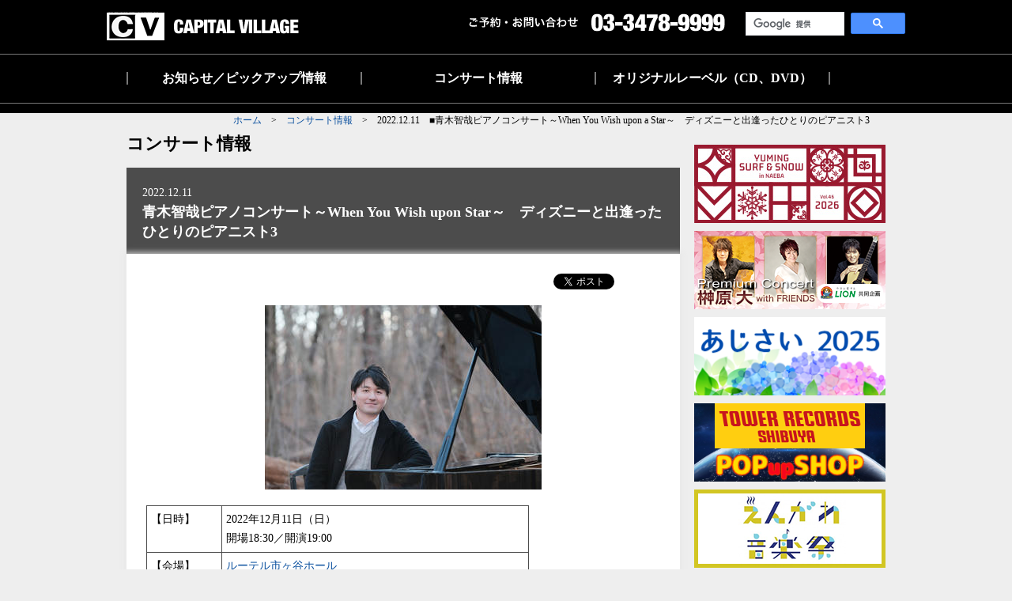

--- FILE ---
content_type: text/html; charset=UTF-8
request_url: https://www.capital-village.co.jp/calendar/concert/2022092202.html
body_size: 4036
content:
<?xml version="1.0" encoding="utf-8"?>
<!DOCTYPE html PUBLIC "-//W3C//DTD XHTML 1.0 Transitional//EN" "https://www.w3.org/TR/xhtml1/DTD/xhtml1-transitional.dtd">
<html xmlns="https://www.w3.org/1999/xhtml" xml:lang="ja" lang="ja">

<head prefix="og: http://ogp.me/ns# fb: http://ogp.me/ns/fb# article: http://ogp.me/ns/article#">
<meta http-equiv="Content-Type" content="text/html; charset=utf-8" />
<meta http-equiv="Content-Script-Type" content="text/javascript" />
<meta http-equiv="content-style-type" content="text/css" />

<!-- METADATA -->
<title>2022.12.11　■青木智哉ピアノコンサート～When You Wish upon a Star～　ディズニーと出逢ったひとりのピアニスト3｜コンサート情報｜キャピタルヴィレッジ</title>
<meta name="description" content="キャピタルヴィレッジが企画するコンサート・イベント情報から公演レポート、アーティスト情報まで、色々な情報をチェックできます。" />
<meta name="keywords" content="キャピタルヴィレッジ,コンサート, イベント, ライブ,チケット,アーティスト" />

<!-- Global site tag (gtag.js) - Google Analytics -->
<script async src="https://www.googletagmanager.com/gtag/js?id=UA-101551061-10"></script>
<script>
  window.dataLayer = window.dataLayer || [];
  function gtag(){dataLayer.push(arguments);}
  gtag('js', new Date());

  gtag('config', 'UA-101551061-10');
</script>

<meta property="og:type" content="article" />
<meta property="og:url" content="https://www.capital-village.co.jp/calendar/concert/2022092202.html" />
<meta property="og:title" content="2022.12.11　■青木智哉ピアノコンサート～When You Wish upon a Star～　ディズニーと出逢ったひとりのピアニスト3｜キャピタルヴィレッジ" />
<meta property="og:image" content="https://www.capital-village.co.jp/calendar/img/2022/09/2022092202_l.jpg" />
<meta property="og:description" content="2022.12.11 青木智哉ピアノコンサート～When You Wish upon Star～　ディズニーと出逢ったひとりのピアニスト3｜キャピタルヴィレッジ" />
<meta property="og:site_name"  content="キャピタルヴィレッジ" />
<link rel=canonical href="https://www.capital-village.co.jp/calendar/concert/2022092202.html" />

<!-- /METADATA -->

<!-- Global site tag (gtag.js) - Google Analytics -->
<script async src="https://www.googletagmanager.com/gtag/js?id=UA-101551061-10"></script>
<script>
  window.dataLayer = window.dataLayer || [];
  function gtag(){dataLayer.push(arguments);}
  gtag('js', new Date());

  gtag('config', 'UA-101551061-10');
</script>

<!--Require Mobile-->
<meta name="viewport" content="width=device-width">
<meta name="apple-mobile-web-app-capable" content="yes">

<!--Require Javascript-->
<!--[if lt IE 9]>
<script src="https://raw.githubusercontent.com/aFarkas/html5shiv/master/dist/html5shiv.min.js"></script>
<script src="https://raw.githubusercontent.com/livingston/css3-mediaqueries-js/master/css3-mediaqueries.js"></script>
<![endif]-->
<!-- /Require Mobile -->

<!-- IMPORT -->
<link rel="stylesheet" type="text/css" media="all" href="/common/css/import_content.css" />

<script type="text/javascript" src="https://apis.google.com/js/plusone.js">
 {lang: 'ja'}
</script>
<!-- /IMPORT -->

</head>

<body id="concert">

<div id="fb-root"></div>
<script>(function(d, s, id) {
  var js, fjs = d.getElementsByTagName(s)[0];
  if (d.getElementById(id)) {return;}
  js = d.createElement(s); js.id = id;
  js.src = "//connect.facebook.net/ja_JP/all.js#xfbml=1";
  fjs.parentNode.insertBefore(js, fjs);
}(document, 'script', 'facebook-jssdk'));</script>


<!--======================= CONTAINER =======================-->
<div id="container">

<!--======================= HEADER =======================-->
<header>

<div id="h-top">
	<div>
    <h1><a href="/index.html"><img src="/common/img/logo.png" alt="CAPITAL VILLAGE" width="243" height="36" /></a></h1>
    <p class="contact"><img src="/common/img/contact.png" alt="ご予約・お問い合わせ【03-3478-9999】" width="324" height="23" /></p>
    </div>
    <p class="search"><script>
  (function() {
    var cx = '011708070496177454780:czkblch9v48';
    var gcse = document.createElement('script');
    gcse.type = 'text/javascript';
    gcse.async = true;
    gcse.src = (document.location.protocol == 'https:' ? 'https:' : 'http:') +
        '//cse.google.com/cse.js?cx=' + cx;
    var s = document.getElementsByTagName('script')[0];
    s.parentNode.insertBefore(gcse, s);
  })();
</script>
<gcse:search></gcse:search></p>
</div>

<hr class="clearfix" />

<div id="h-bottom">
	<ul>
    <li class="start"><a href="/pickup/">お知らせ／ピックアップ情報</a></li>
    <li><a href="index.html">コンサート情報</a></li>
    <li class="end"><a href="/label/index.html">オリジナルレーベル（CD、DVD）</a></li>
    </ul>
</div>

<hr class="clearfix" />

</header>
<!--======================= /HEADER =======================-->


<!--======================= WRAPPAR =======================-->
<div id="wrappar">

<p class="bread_clumbs"><a href="/index.html">ホーム</a>　>　<a href="index.html">コンサート情報</a>　>　2022.12.11　■青木智哉ピアノコンサート～When You Wish upon a Star～　ディズニーと出逢ったひとりのピアニスト3</p>

<!--======================= MAIN-CONTENT =======================-->
<div id="main-content">

<p class="title">コンサート情報</p>

<div class="detail-head">
<p>2022.12.11</p>
<h1>青木智哉ピアノコンサート～When You Wish upon Star～　ディズニーと出逢ったひとりのピアニスト3</h1>
</div>

<div class="detail-content">
    <div class="sns">
    <ul>
    <li><div class="fb-like" data-send="false" data-layout="button_count" data-width="110" data-show-faces="false"></div></li>
    <li><a href="https://twitter.com/share" class="twitter-share-button" data-count="horizontal" data-lang="ja">ツイート</a>
    <script type="text/javascript" src="//platform.twitter.com/widgets.js"></script></li>
    <li><g:plusone size="medium"></g:plusone></li>
    </ul>
    </div>

<div class="clearfix">
<p class="photo"><img src="/calendar/img/2022/09/2022092202_l.jpg" border="0" width="350" height="233" alt=""></p>

<table class="details" border="1">
<tbody>
<tr>
<td valign="top">【日時】</td>
<td valign="top">2022年12月11日（日）<br /> 開場18:30／開演19:00</td>
</tr>
<tr>
<td valign="top">【会場】</td>
<td valign="top"><a href="https://www.l-i-c.com/" target="_blank">ルーテル市ヶ谷ホール</a></td>
</tr>
<tr>
<td valign="top">【料金】</td>
<td valign="top">全席指定：一般4,000円（税込）<br /> 当日販売のある場合4,500円</td>
</tr>
<tr>
<td valign="top">【お問合せ】</td>
<td valign="top">株式会社シンバ　エイティーン事業部　support@t-artists.com</td>
</tr>
<tr>
<td valign="top">【一般発売】</td>
<td valign="top">2022年9月30日（金）<br /> チケットぴあ(Pコード：228-393)<br /> ローソンチケット(Lコード：73873)<br /> イープラス<br /> CNプレイガイド<br /> キャピタルヴィレッジ</td>
</tr>
</tbody>
</table>
※新型コロナウイルス感染症拡大予防ガイドラインに沿った公演となります。

<br><p class="ticket_btn"><span class="t_btn_off">チケット購入(終了しました)</span></p>
</div>

</div>

<h3>アーティストリンク</h3>


<ul class="link-area">
<li><a href="https://agemono.ski/" target="_blank">青木智哉オフィシャルホームページ</a></li>
</ul>



</div>
<!--======================= /MAIN-CONTENT =======================-->

<!--======================= SIDE-NAVI =======================-->
<div id="side-navi">

<ul>
<li><a href="https://surfandsnownaeba.com/" target="_blank"><img src="/common/img/bnr_045.jpg" alt="YUMING SURF & SNOW in Naeba 2025 vol.45" width="242" height="99" /></a></li>
<li><a href="https://www.fukutaro-lion.jp/" target="_blank"><img src="/common/img/bnr_046.png" alt="くすりの福太郎・LION共同企画　Premium Concert 榊原大 with FRIENDS" width="242" height="99" /></a></li>
<li><a href="/pickup/?p=8340"><img src="/common/img/bnr_044.png" alt="あじさい2025" width="242" height="99" /></a></li>
<li><a href="/pickup/?p=6967"><img src="/common/img/bnr_037.png" alt="タワーレコード渋谷店 POP UP SHOP" width="242" height="99" /></a></li>
<li><a href="/pickup/?p=8626"><img src="/common/img/bnr_012.png" alt="えんがわ音楽祭in洞川 ―水の音コンサート―" width="242" height="99" /></a></li>
<li><a href="/pickup/?p=8212"><img src="/common/img/bnr_022.png" alt="AUTOMOBILE COUNCIL 2021" width="242" height="99" /></a></li>
<li><a href="/pickup/?p=4747"><img src="/common/img/bnr_029.png" alt="配信ライブ" width="242" height="99" /></a></li>

<li class="s_btn"><a href="/mailmag/index.html" class="t_btn">メールマガジン登録</a></li>
<li class="s_btn"><a href="https://www.cnplayguide.com/capital-village/" target="_blank" class="t_btn02">オンラインチケット購入</a></li>
<li><a href="/pickup/?p=7458"><img src="/common/img/bnr_039.png" alt="フリーペーパー「CAPITAL VILLAGE INFORMATION」のご案内" width="242" height="99" /></a></li>
<li><a href="https://cvshop.cart.fc2.com/" target="_blank"><img src="/common/img/bnr_038.png" alt="キャピタルヴィレッジオンラインショップ" width="242" height="99" /></a></li>
<li><a href="https://www.facebook.com/capitalvillage.jp" target="_blank"><img src="/common/img/bnr_003.png" alt="キャピタルヴィレッジ Facebookページ" width="242" height="99" /></a></li>
<li><a href="https://twitter.com/capitalvillage" target="_blank"><img src="/common/img/bnr_004.png" alt="キャピタルヴィレッジ 公式Twitter" width="242" height="99" /></a></li>
<li><a href="https://www.youtube.com/user/CAPITALVILLAGE" target="_blank"><img src="/common/img/bnr_005.png" alt="YouTube CV公式チャンネル" width="242" height="99" /></a></li>
</ul>

<div class="side-info">
    <h3>プレイガイド</h3>
    <dl class="schedule">
    <dt>■ チケットぴあ</dt>
    <dd><a href="https://t.pia.jp/" target="_blank">https://t.pia.jp/</a><br>
    店頭購入［Pコード］<br>
    セブン-イレブン</dd>
    
    <dt>■ ローソンチケット</dt>
    <dd><a href="https://l-tike.com/" target="_blank">https://l-tike.com/</a><br>
    店頭購入［Lコード］<br>
    ローソン、ミニストップ</dd>

    <dt>■ CNプレイガイド</dt>
    <dd><a href="https://www.cnplayguide.com/" target="_blank">https://www.cnplayguide.com/</a><br>
    店頭購入　ファミリーマート<br>
    お問合せ・ご予約<br>
    Tel.0570-08-9999<br>
    Cコード予約<br>
    Tel.0570-08-9920</dd>

    <dt>■ イープラス</dt>
    <dd><a href="https://eplus.jp/" target="_blank">https://eplus.jp</a><br>
    店頭購入　ファミリーマート</dd>

    <dt>■ カンフェティ</dt>
    <dd><a href="https://www.confetti-web.com/" target="_blank">https://www.confetti-web.com/</a></dd>
    </dl>
</div>

</div>
<!--======================= /SIDE-NAVI =======================-->

</div>
<!--======================= /WRAPPAR =======================-->

<!--======================= FOOTER =======================-->
<footer>

<div id="f-top">
	<div>
    <div class="clearfix">
    <dl>
    <dt><a href="/profile/index.html">会社概要</a></dt>
    <dd>□ <a href="/profile/04.html">スタッフ募集</a></dd>
    <dd>□ <a href="/profile/personal.html">個人情報保護方針</a></dd>
    <dd>□ <a href="/profile/05.html">国内募集型企画旅行条件書</a></dd>
    </dl>
    </div>
    </div>
</div>

<div id="f-bottom">
	<div>
    <p><img src="/common/img/foot_logo.png" alt="CAPITAL VILLAGE" width="243" height="36" /></p>
    
    <ul>
    <li class="start"><a href="/index.html">ホーム</a></li>
    <li><a href="/pickup/">お知らせ／ピックアップ情報</a></li>
    <li><a href="index.html">コンサート情報</a></li>
    <li><a href="/label/index.html">オリジナルレーベル（CD、DVD）</a></li>
    <li><a href="/contact/index.html">お問い合わせ</a></li>
    </ul>
    </div>
</div>

</footer>
<!--======================= /FOOTER =======================-->


</div>
<!--======================= /CONTAINER =======================-->

</body>
</html>


--- FILE ---
content_type: text/html; charset=utf-8
request_url: https://accounts.google.com/o/oauth2/postmessageRelay?parent=https%3A%2F%2Fwww.capital-village.co.jp&jsh=m%3B%2F_%2Fscs%2Fabc-static%2F_%2Fjs%2Fk%3Dgapi.lb.en.2kN9-TZiXrM.O%2Fd%3D1%2Frs%3DAHpOoo_B4hu0FeWRuWHfxnZ3V0WubwN7Qw%2Fm%3D__features__
body_size: 161
content:
<!DOCTYPE html><html><head><title></title><meta http-equiv="content-type" content="text/html; charset=utf-8"><meta http-equiv="X-UA-Compatible" content="IE=edge"><meta name="viewport" content="width=device-width, initial-scale=1, minimum-scale=1, maximum-scale=1, user-scalable=0"><script src='https://ssl.gstatic.com/accounts/o/2580342461-postmessagerelay.js' nonce="Um0zABW-SNnPvtUiUBsjSg"></script></head><body><script type="text/javascript" src="https://apis.google.com/js/rpc:shindig_random.js?onload=init" nonce="Um0zABW-SNnPvtUiUBsjSg"></script></body></html>